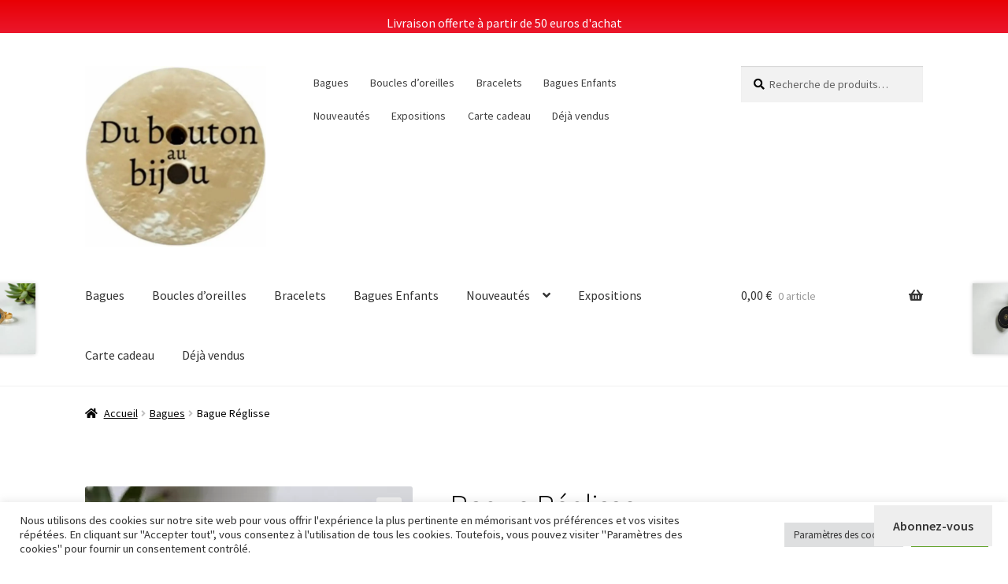

--- FILE ---
content_type: application/javascript
request_url: https://www.duboutonaubijou.com/wp-content/boost-cache/static/5a66a02300.min.js
body_size: 15806
content:
(()=>{"use strict";var e={n:o=>{var i=o&&o.__esModule?()=>o.default:()=>o;return e.d(i,{a:i}),i},d:(o,i)=>{for(var r in i)e.o(i,r)&&!e.o(o,r)&&Object.defineProperty(o,r,{enumerable:!0,get:i[r]})},o:(e,o)=>Object.prototype.hasOwnProperty.call(e,o)};const o=window.jQuery;e.n(o)()(function(e){e(".pwb-dropdown-widget").on("change",function(){var o=e(this).find(":selected").val();location.href=o}),"function"==typeof e.fn.slick&&(e(".pwb-carousel").slick({slide:".pwb-slick-slide",infinite:!0,draggable:!1,prevArrow:'<div class="slick-prev"><span>'+pwb_ajax_object.carousel_prev+"</span></div>",nextArrow:'<div class="slick-next"><span>'+pwb_ajax_object.carousel_next+"</span></div>",speed:300,lazyLoad:"progressive",responsive:[{breakpoint:1024,settings:{slidesToShow:4,draggable:!0,arrows:!1}},{breakpoint:600,settings:{slidesToShow:3,draggable:!0,arrows:!1}},{breakpoint:480,settings:{slidesToShow:2,draggable:!0,arrows:!1}}]}),e(".pwb-product-carousel").slick({slide:".pwb-slick-slide",infinite:!0,draggable:!1,prevArrow:'<div class="slick-prev"><span>'+pwb_ajax_object.carousel_prev+"</span></div>",nextArrow:'<div class="slick-next"><span>'+pwb_ajax_object.carousel_next+"</span></div>",speed:300,lazyLoad:"progressive",responsive:[{breakpoint:1024,settings:{slidesToShow:3,draggable:!0,arrows:!1}},{breakpoint:600,settings:{slidesToShow:2,draggable:!0,arrows:!1}},{breakpoint:480,settings:{slidesToShow:1,draggable:!0,arrows:!1}}]}));var o=function(){var o=[location.protocol,"//",location.host,location.pathname].join(""),i=window.location.href,r=[];e('.pwb-filter-products input[type="checkbox"]').each(function(o){e(this).prop("checked")&&r.push(e(this).val())}),i=(r=r.join())?-1===(i=(i=i.replace(/&?pwb-brand-filter=([^&]$|[^&]*)/i,"")).replace(/\/page\/\d*\//i,"")).indexOf("?")?i+"?pwb-brand-filter="+r:i+"&pwb-brand-filter="+r:o,location.href=i};e(".pwb-apply-filter").on("click",function(){o()}),e(".pwb-remove-filter").on("click",function(){!function(){[location.protocol,"//",location.host,location.pathname].join("");var e=window.location.href;e=(e=e.replace(/&?pwb-brand-filter=([^&]$|[^&]*)/i,"")).replace(/\/page\/\d*\//i,""),location.href=e}()}),e(".pwb-filter-products.pwb-hide-submit-btn input").on("change",function(){o()});var r=i("pwb-brand-filter");if(null!=r){var t=r.split(",");e('.pwb-filter-products input[type="checkbox"]').prop("checked",!1);for(var a=0,n=t.length;a<n;a++)e('.pwb-filter-products input[type="checkbox"]').each(function(o){e(this).val()&&t[a]==e(this).val()&&e(this).prop("checked",!0)})}else e('.pwb-filter-products input[type="checkbox"]').prop("checked",!1)});var i=function(e){var o,i,r=decodeURIComponent(window.location.search.substring(1)).split("&");for(i=0;i<r.length;i++)if((o=r[i].split("="))[0]===e)return void 0===o[1]||o[1]}})();;
!function(e){if("object"==typeof exports&&"undefined"!=typeof module)module.exports=e();else if("function"==typeof define&&define.amd)define([],e);else{var t;"undefined"!=typeof window?t=window:"undefined"!=typeof global?t=global:"undefined"!=typeof self&&(t=self),t.sbjs=e()}}(function(){return function e(t,r,n){function a(s,o){if(!r[s]){if(!t[s]){var c="function"==typeof require&&require;if(!o&&c)return c(s,!0);if(i)return i(s,!0);var u=new Error("Cannot find module '"+s+"'");throw u.code="MODULE_NOT_FOUND",u}var p=r[s]={exports:{}};t[s][0].call(p.exports,function(e){var r=t[s][1][e];return a(r||e)},p,p.exports,e,t,r,n)}return r[s].exports}for(var i="function"==typeof require&&require,s=0;s<n.length;s++)a(n[s]);return a}({1:[function(e,t,r){"use strict";var n=e("./init"),a={init:function(e){this.get=n(e),e&&e.callback&&"function"==typeof e.callback&&e.callback(this.get)}};t.exports=a},{"./init":6}],2:[function(e,t,r){"use strict";var n=e("./terms"),a=e("./helpers/utils"),i={containers:{current:"sbjs_current",current_extra:"sbjs_current_add",first:"sbjs_first",first_extra:"sbjs_first_add",session:"sbjs_session",udata:"sbjs_udata",promocode:"sbjs_promo"},service:{migrations:"sbjs_migrations"},delimiter:"|||",aliases:{main:{type:"typ",source:"src",medium:"mdm",campaign:"cmp",content:"cnt",term:"trm",id:"id",platform:"plt",format:"fmt",tactic:"tct"},extra:{fire_date:"fd",entrance_point:"ep",referer:"rf"},session:{pages_seen:"pgs",current_page:"cpg"},udata:{visits:"vst",ip:"uip",agent:"uag"},promo:"code"},pack:{main:function(e){return i.aliases.main.type+"="+e.type+i.delimiter+i.aliases.main.source+"="+e.source+i.delimiter+i.aliases.main.medium+"="+e.medium+i.delimiter+i.aliases.main.campaign+"="+e.campaign+i.delimiter+i.aliases.main.content+"="+e.content+i.delimiter+i.aliases.main.term+"="+e.term+i.delimiter+i.aliases.main.id+"="+e.id+i.delimiter+i.aliases.main.platform+"="+e.platform+i.delimiter+i.aliases.main.format+"="+e.format+i.delimiter+i.aliases.main.tactic+"="+e.tactic},extra:function(e){return i.aliases.extra.fire_date+"="+a.setDate(new Date,e)+i.delimiter+i.aliases.extra.entrance_point+"="+document.location.href+i.delimiter+i.aliases.extra.referer+"="+(document.referrer||n.none)},user:function(e,t){return i.aliases.udata.visits+"="+e+i.delimiter+i.aliases.udata.ip+"="+t+i.delimiter+i.aliases.udata.agent+"="+navigator.userAgent},session:function(e){return i.aliases.session.pages_seen+"="+e+i.delimiter+i.aliases.session.current_page+"="+document.location.href},promo:function(e){return i.aliases.promo+"="+a.setLeadingZeroToInt(a.randomInt(e.min,e.max),e.max.toString().length)}}};t.exports=i},{"./helpers/utils":5,"./terms":9}],3:[function(e,t,r){"use strict";var n=e("../data").delimiter;t.exports={useBase64:!1,setBase64Flag:function(e){this.useBase64=e},encodeData:function(e){return encodeURIComponent(e).replace(/\!/g,"%21").replace(/\~/g,"%7E").replace(/\*/g,"%2A").replace(/\'/g,"%27").replace(/\(/g,"%28").replace(/\)/g,"%29")},decodeData:function(e){try{return decodeURIComponent(e).replace(/\%21/g,"!").replace(/\%7E/g,"~").replace(/\%2A/g,"*").replace(/\%27/g,"'").replace(/\%28/g,"(").replace(/\%29/g,")")}catch(t){try{return unescape(e)}catch(r){return""}}},set:function(e,t,r,n,a){var i,s;if(r){var o=new Date;o.setTime(o.getTime()+60*r*1e3),i="; expires="+o.toGMTString()}else i="";s=n&&!a?";domain=."+n:"";var c=this.encodeData(t);this.useBase64&&(c=btoa(c).replace(/=+$/,"")),document.cookie=this.encodeData(e)+"="+c+i+s+"; path=/"},get:function(e){for(var t=this.encodeData(e)+"=",r=document.cookie.split(";"),n=0;n<r.length;n++){for(var a=r[n];" "===a.charAt(0);)a=a.substring(1,a.length);if(0===a.indexOf(t)){var i=a.substring(t.length,a.length);if(/^[A-Za-z0-9+/]+$/.test(i))try{i=atob(i.padEnd(4*Math.ceil(i.length/4),"="))}catch(s){}return this.decodeData(i)}}return null},destroy:function(e,t,r){this.set(e,"",-1,t,r)},parse:function(e){var t=[],r={};if("string"==typeof e)t.push(e);else for(var a in e)e.hasOwnProperty(a)&&t.push(e[a]);for(var i=0;i<t.length;i++){var s;r[this.unsbjs(t[i])]={},s=this.get(t[i])?this.get(t[i]).split(n):[];for(var o=0;o<s.length;o++){var c=s[o].split("="),u=c.splice(0,1);u.push(c.join("=")),r[this.unsbjs(t[i])][u[0]]=this.decodeData(u[1])}}return r},unsbjs:function(e){return e.replace("sbjs_","")}}},{"../data":2}],4:[function(e,t,r){"use strict";t.exports={parse:function(e){for(var t=this.parseOptions,r=t.parser[t.strictMode?"strict":"loose"].exec(e),n={},a=14;a--;)n[t.key[a]]=r[a]||"";return n[t.q.name]={},n[t.key[12]].replace(t.q.parser,function(e,r,a){r&&(n[t.q.name][r]=a)}),n},parseOptions:{strictMode:!1,key:["source","protocol","authority","userInfo","user","password","host","port","relative","path","directory","file","query","anchor"],q:{name:"queryKey",parser:/(?:^|&)([^&=]*)=?([^&]*)/g},parser:{strict:/^(?:([^:\/?#]+):)?(?:\/\/((?:(([^:@]*)(?::([^:@]*))?)?@)?([^:\/?#]*)(?::(\d*))?))?((((?:[^?#\/]*\/)*)([^?#]*))(?:\?([^#]*))?(?:#(.*))?)/,loose:/^(?:(?![^:@]+:[^:@\/]*@)([^:\/?#.]+):)?(?:\/\/)?((?:(([^:@]*)(?::([^:@]*))?)?@)?([^:\/?#]*)(?::(\d*))?)(((\/(?:[^?#](?![^?#\/]*\.[^?#\/.]+(?:[?#]|$)))*\/?)?([^?#\/]*))(?:\?([^#]*))?(?:#(.*))?)/}},getParam:function(e){for(var t={},r=(e||window.location.search.substring(1)).split("&"),n=0;n<r.length;n++){var a=r[n].split("=");if("undefined"==typeof t[a[0]])t[a[0]]=a[1];else if("string"==typeof t[a[0]]){var i=[t[a[0]],a[1]];t[a[0]]=i}else t[a[0]].push(a[1])}return t},getHost:function(e){return this.parse(e).host.replace("www.","")}}},{}],5:[function(e,t,r){"use strict";t.exports={escapeRegexp:function(e){return e.replace(/[\-\[\]\/\{\}\(\)\*\+\?\.\\\^\$\|]/g,"\\$&")},setDate:function(e,t){var r=e.getTimezoneOffset()/60,n=e.getHours(),a=t||0===t?t:-r;return e.setHours(n+r+a),e.getFullYear()+"-"+this.setLeadingZeroToInt(e.getMonth()+1,2)+"-"+this.setLeadingZeroToInt(e.getDate(),2)+" "+this.setLeadingZeroToInt(e.getHours(),2)+":"+this.setLeadingZeroToInt(e.getMinutes(),2)+":"+this.setLeadingZeroToInt(e.getSeconds(),2)},setLeadingZeroToInt:function(e,t){for(var r=e+"";r.length<t;)r="0"+r;return r},randomInt:function(e,t){return Math.floor(Math.random()*(t-e+1))+e}}},{}],6:[function(e,t,r){"use strict";var n=e("./data"),a=e("./terms"),i=e("./helpers/cookies"),s=e("./helpers/uri"),o=e("./helpers/utils"),c=e("./params"),u=e("./migrations");t.exports=function(e){var t,r,p,f,m,d,l,g,h,y,_,v,b,x=c.fetch(e),k=s.getParam(),w=x.domain.host,q=x.domain.isolate,I=x.lifetime;function j(e){switch(e){case a.traffic.utm:t=a.traffic.utm,r="undefined"!=typeof k.utm_source?k.utm_source:"undefined"!=typeof k.gclid?"google":"undefined"!=typeof k.yclid?"yandex":a.none,p="undefined"!=typeof k.utm_medium?k.utm_medium:"undefined"!=typeof k.gclid?"cpc":"undefined"!=typeof k.yclid?"cpc":a.none,f="undefined"!=typeof k.utm_campaign?k.utm_campaign:"undefined"!=typeof k[x.campaign_param]?k[x.campaign_param]:"undefined"!=typeof k.gclid?"google_cpc":"undefined"!=typeof k.yclid?"yandex_cpc":a.none,m="undefined"!=typeof k.utm_content?k.utm_content:"undefined"!=typeof k[x.content_param]?k[x.content_param]:a.none,l=k.utm_id||a.none,g=k.utm_source_platform||a.none,h=k.utm_creative_format||a.none,y=k.utm_marketing_tactic||a.none,d="undefined"!=typeof k.utm_term?k.utm_term:"undefined"!=typeof k[x.term_param]?k[x.term_param]:function(){var e=document.referrer;if(k.utm_term)return k.utm_term;if(!(e&&s.parse(e).host&&s.parse(e).host.match(/^(?:.*\.)?yandex\..{2,9}$/i)))return!1;try{return s.getParam(s.parse(document.referrer).query).text}catch(t){return!1}}()||a.none;break;case a.traffic.organic:t=a.traffic.organic,r=r||s.getHost(document.referrer),p=a.referer.organic,f=a.none,m=a.none,d=a.none,l=a.none,g=a.none,h=a.none,y=a.none;break;case a.traffic.referral:t=a.traffic.referral,r=r||s.getHost(document.referrer),p=p||a.referer.referral,f=a.none,m=s.parse(document.referrer).path,d=a.none,l=a.none,g=a.none,h=a.none,y=a.none;break;case a.traffic.typein:t=a.traffic.typein,r=x.typein_attributes.source,p=x.typein_attributes.medium,f=a.none,m=a.none,d=a.none,l=a.none,g=a.none,h=a.none,y=a.none;break;default:t=a.oops,r=a.oops,p=a.oops,f=a.oops,m=a.oops,d=a.oops,l=a.oops,g=a.oops,h=a.oops,y=a.oops}var i={type:t,source:r,medium:p,campaign:f,content:m,term:d,id:l,platform:g,format:h,tactic:y};return n.pack.main(i)}function R(e){var t=document.referrer;switch(e){case a.traffic.organic:return!!t&&H(t)&&function(e){var t=new RegExp("^(?:.*\\.)?"+o.escapeRegexp("yandex")+"\\..{2,9}$"),n=new RegExp(".*"+o.escapeRegexp("text")+"=.*"),a=new RegExp("^(?:www\\.)?"+o.escapeRegexp("google")+"\\..{2,9}$");if(s.parse(e).query&&s.parse(e).host.match(t)&&s.parse(e).query.match(n))return r="yandex",!0;if(s.parse(e).host.match(a))return r="google",!0;if(!s.parse(e).query)return!1;for(var i=0;i<x.organics.length;i++){if(s.parse(e).host.match(new RegExp("^(?:.*\\.)?"+o.escapeRegexp(x.organics[i].host)+"$","i"))&&s.parse(e).query.match(new RegExp(".*"+o.escapeRegexp(x.organics[i].param)+"=.*","i")))return r=x.organics[i].display||x.organics[i].host,!0;if(i+1===x.organics.length)return!1}}(t);case a.traffic.referral:return!!t&&H(t)&&function(e){if(!(x.referrals.length>0))return r=s.getHost(e),!0;for(var t=0;t<x.referrals.length;t++){if(s.parse(e).host.match(new RegExp("^(?:.*\\.)?"+o.escapeRegexp(x.referrals[t].host)+"$","i")))return r=x.referrals[t].display||x.referrals[t].host,p=x.referrals[t].medium||a.referer.referral,!0;if(t+1===x.referrals.length)return r=s.getHost(e),!0}}(t);default:return!1}}function H(e){if(x.domain){if(q)return s.getHost(e)!==s.getHost(w);var t=new RegExp("^(?:.*\\.)?"+o.escapeRegexp(w)+"$","i");return!s.getHost(e).match(t)}return s.getHost(e)!==s.getHost(document.location.href)}function D(){i.set(n.containers.current_extra,n.pack.extra(x.timezone_offset),I,w,q),i.get(n.containers.first_extra)||i.set(n.containers.first_extra,n.pack.extra(x.timezone_offset),I,w,q)}return i.setBase64Flag(x.base64),u.go(I,w,q),i.set(n.containers.current,function(){var e;if("undefined"!=typeof k.utm_source||"undefined"!=typeof k.utm_medium||"undefined"!=typeof k.utm_campaign||"undefined"!=typeof k.utm_content||"undefined"!=typeof k.utm_term||"undefined"!=typeof k.utm_id||"undefined"!=typeof k.utm_source_platform||"undefined"!=typeof k.utm_creative_format||"undefined"!=typeof k.utm_marketing_tactic||"undefined"!=typeof k.gclid||"undefined"!=typeof k.yclid||"undefined"!=typeof k[x.campaign_param]||"undefined"!=typeof k[x.term_param]||"undefined"!=typeof k[x.content_param])D(),e=j(a.traffic.utm);else if(R(a.traffic.organic))D(),e=j(a.traffic.organic);else if(!i.get(n.containers.session)&&R(a.traffic.referral))D(),e=j(a.traffic.referral);else{if(i.get(n.containers.first)||i.get(n.containers.current))return i.get(n.containers.current);D(),e=j(a.traffic.typein)}return e}(),I,w,q),i.get(n.containers.first)||i.set(n.containers.first,i.get(n.containers.current),I,w,q),i.get(n.containers.udata)?(_=parseInt(i.parse(n.containers.udata)[i.unsbjs(n.containers.udata)][n.aliases.udata.visits])||1,_=i.get(n.containers.session)?_:_+1,v=n.pack.user(_,x.user_ip)):(_=1,v=n.pack.user(_,x.user_ip)),i.set(n.containers.udata,v,I,w,q),i.get(n.containers.session)?(b=parseInt(i.parse(n.containers.session)[i.unsbjs(n.containers.session)][n.aliases.session.pages_seen])||1,b+=1):b=1,i.set(n.containers.session,n.pack.session(b),x.session_length,w,q),x.promocode&&!i.get(n.containers.promocode)&&i.set(n.containers.promocode,n.pack.promo(x.promocode),I,w,q),i.parse(n.containers)}},{"./data":2,"./helpers/cookies":3,"./helpers/uri":4,"./helpers/utils":5,"./migrations":7,"./params":8,"./terms":9}],7:[function(e,t,r){"use strict";var n=e("./data"),a=e("./helpers/cookies");t.exports={go:function(e,t,r){var i,s=this.migrations,o={l:e,d:t,i:r};if(a.get(n.containers.first)||a.get(n.service.migrations)){if(!a.get(n.service.migrations))for(i=0;i<s.length;i++)s[i].go(s[i].id,o)}else{var c=[];for(i=0;i<s.length;i++)c.push(s[i].id);var u="";for(i=0;i<c.length;i++)u+=c[i]+"=1",i<c.length-1&&(u+=n.delimiter);a.set(n.service.migrations,u,o.l,o.d,o.i)}},migrations:[{id:"1418474375998",version:"1.0.0-beta",go:function(e,t){var r=e+"=1",i=e+"=0",s=function(e,t,r){return t||r?e:n.delimiter};try{var o=[];for(var c in n.containers)n.containers.hasOwnProperty(c)&&o.push(n.containers[c]);for(var u=0;u<o.length;u++)if(a.get(o[u])){var p=a.get(o[u]).replace(/(\|)?\|(\|)?/g,s);a.destroy(o[u],t.d,t.i),a.destroy(o[u],t.d,!t.i),a.set(o[u],p,t.l,t.d,t.i)}a.get(n.containers.session)&&a.set(n.containers.session,n.pack.session(0),t.l,t.d,t.i),a.set(n.service.migrations,r,t.l,t.d,t.i)}catch(f){a.set(n.service.migrations,i,t.l,t.d,t.i)}}}]}},{"./data":2,"./helpers/cookies":3}],8:[function(e,t,r){"use strict";var n=e("./terms"),a=e("./helpers/uri");t.exports={fetch:function(e){var t=e||{},r={};if(r.lifetime=this.validate.checkFloat(t.lifetime)||6,r.lifetime=parseInt(30*r.lifetime*24*60),r.session_length=this.validate.checkInt(t.session_length)||30,r.timezone_offset=this.validate.checkInt(t.timezone_offset),r.base64=t.base64||!1,r.campaign_param=t.campaign_param||!1,r.term_param=t.term_param||!1,r.content_param=t.content_param||!1,r.user_ip=t.user_ip||n.none,t.promocode?(r.promocode={},r.promocode.min=parseInt(t.promocode.min)||1e5,r.promocode.max=parseInt(t.promocode.max)||999999):r.promocode=!1,t.typein_attributes&&t.typein_attributes.source&&t.typein_attributes.medium?(r.typein_attributes={},r.typein_attributes.source=t.typein_attributes.source,r.typein_attributes.medium=t.typein_attributes.medium):r.typein_attributes={source:"(direct)",medium:"(none)"},t.domain&&this.validate.isString(t.domain)?r.domain={host:t.domain,isolate:!1}:t.domain&&t.domain.host?r.domain=t.domain:r.domain={host:a.getHost(document.location.hostname),isolate:!1},r.referrals=[],t.referrals&&t.referrals.length>0)for(var i=0;i<t.referrals.length;i++)t.referrals[i].host&&r.referrals.push(t.referrals[i]);if(r.organics=[],t.organics&&t.organics.length>0)for(var s=0;s<t.organics.length;s++)t.organics[s].host&&t.organics[s].param&&r.organics.push(t.organics[s]);return r.organics.push({host:"bing.com",param:"q",display:"bing"}),r.organics.push({host:"yahoo.com",param:"p",display:"yahoo"}),r.organics.push({host:"about.com",param:"q",display:"about"}),r.organics.push({host:"aol.com",param:"q",display:"aol"}),r.organics.push({host:"ask.com",param:"q",display:"ask"}),r.organics.push({host:"globososo.com",param:"q",display:"globo"}),r.organics.push({host:"go.mail.ru",param:"q",display:"go.mail.ru"}),r.organics.push({host:"rambler.ru",param:"query",display:"rambler"}),r.organics.push({host:"tut.by",param:"query",display:"tut.by"}),r.referrals.push({host:"t.co",display:"twitter.com"}),r.referrals.push({host:"plus.url.google.com",display:"plus.google.com"}),r},validate:{checkFloat:function(e){return!(!e||!this.isNumeric(parseFloat(e)))&&parseFloat(e)},checkInt:function(e){return!(!e||!this.isNumeric(parseInt(e)))&&parseInt(e)},isNumeric:function(e){return!isNaN(e)},isString:function(e){return"[object String]"===Object.prototype.toString.call(e)}}}},{"./helpers/uri":4,"./terms":9}],9:[function(e,t,r){"use strict";t.exports={traffic:{utm:"utm",organic:"organic",referral:"referral",typein:"typein"},referer:{referral:"referral",organic:"organic",social:"social"},none:"(none)",oops:"(Houston, we have a problem)"}},{}]},{},[1])(1)});;
!function(t){"use strict";const e=t.params,n=(document.querySelector.bind(document),(t,e)=>e.split(".").reduce((t,e)=>t&&t[e],t)),s=()=>null,i=t=>null===t||t===undefined?"":t,o="wc/store/checkout";function a(t){window.wp&&window.wp.data&&window.wp.data.dispatch&&window.wc&&window.wc.wcBlocksData&&window.wp.data.dispatch(window.wc.wcBlocksData.CHECKOUT_STORE_KEY).setExtensionData("woocommerce/order-attribution",t,!0)}function r(){return"undefined"!=typeof sbjs}function c(){if(window.wp&&window.wp.data&&"function"==typeof window.wp.data.subscribe){const e=window.wp.data.subscribe(function(){e(),a(t.getAttributionData())},o)}}t.getAttributionData=function(){const i=e.allowTracking&&r()?n:s,o=r()?sbjs.get:{},a=Object.entries(t.fields).map(([t,e])=>[t,i(o,e)]);return Object.fromEntries(a)},t.setOrderTracking=function(n){if(e.allowTracking=n,n){if(!r())return;sbjs.init({lifetime:Number(e.lifetime),session_length:Number(e.session),base64:Boolean(e.base64),timezone_offset:"0"})}else!function(){const t=window.location.hostname;["sbjs_current","sbjs_current_add","sbjs_first","sbjs_first_add","sbjs_session","sbjs_udata","sbjs_migrations","sbjs_promo"].forEach(e=>{document.cookie=`${e}=; path=/; max-age=-999; domain=.${t};`})}();const s=t.getAttributionData();!function(t){for(const e of document.querySelectorAll("wc-order-attribution-inputs"))e.values=t}(s),a(s)},t.setOrderTracking(e.allowTracking),"loading"===document.readyState?document.addEventListener("DOMContentLoaded",c):c(),window.customElements.define("wc-order-attribution-inputs",class extends HTMLElement{constructor(){if(super(),this._fieldNames=Object.keys(t.fields),this.hasOwnProperty("_values")){let t=this.values;delete this.values,this.values=t||{}}}connectedCallback(){this.innerHTML="";const t=new DocumentFragment;for(const n of this._fieldNames){const s=document.createElement("input");s.type="hidden",s.name=`${e.prefix}${n}`,s.value=i(this.values&&this.values[n]||""),t.appendChild(s)}this.appendChild(t)}set values(t){if(this._values=t,this.isConnected)for(const t of this._fieldNames){const n=this.querySelector(`input[name="${e.prefix}${t}"]`);n?n.value=i(this.values[t]):console.warn(`Field "${t}" not found. `+"Most likely, the '<wc-order-attribution-inputs>' element was manipulated.")}}get values(){return this._values}})}(window.wc_order_attribution);;
function _callSuper(t,e,s){return e=_getPrototypeOf(e),_possibleConstructorReturn(t,_isNativeReflectConstruct()?Reflect.construct(e,s||[],_getPrototypeOf(t).constructor):e.apply(t,s))}function _possibleConstructorReturn(t,e){if(e&&("object"==_typeof(e)||"function"==typeof e))return e;if(void 0!==e)throw new TypeError("Derived constructors may only return object or undefined");return _assertThisInitialized(t)}function _assertThisInitialized(t){if(void 0===t)throw new ReferenceError("this hasn't been initialised - super() hasn't been called");return t}function _isNativeReflectConstruct(){try{var t=!Boolean.prototype.valueOf.call(Reflect.construct(Boolean,[],function(){}))}catch(t){}return(_isNativeReflectConstruct=function(){return!!t})()}function _superPropGet(t,e,s,a){var n=_get(_getPrototypeOf(1&a?t.prototype:t),e,s);return 2&a&&"function"==typeof n?function(t){return n.apply(s,t)}:n}function _get(){return(_get="undefined"!=typeof Reflect&&Reflect.get?Reflect.get.bind():function(t,e,s){var a=_superPropBase(t,e);if(a)return(a=Object.getOwnPropertyDescriptor(a,e)).get?a.get.call(arguments.length<3?t:s):a.value}).apply(null,arguments)}function _superPropBase(t,e){for(;!{}.hasOwnProperty.call(t,e)&&null!==(t=_getPrototypeOf(t)););return t}function _getPrototypeOf(t){return(_getPrototypeOf=Object.setPrototypeOf?Object.getPrototypeOf.bind():function(t){return t.__proto__||Object.getPrototypeOf(t)})(t)}function _inherits(t,e){if("function"!=typeof e&&null!==e)throw new TypeError("Super expression must either be null or a function");t.prototype=Object.create(e&&e.prototype,{constructor:{value:t,writable:!0,configurable:!0}}),Object.defineProperty(t,"prototype",{writable:!1}),e&&_setPrototypeOf(t,e)}function _setPrototypeOf(t,e){return(_setPrototypeOf=Object.setPrototypeOf?Object.setPrototypeOf.bind():function(t,e){return t.__proto__=e,t})(t,e)}function _typeof(t){return(_typeof="function"==typeof Symbol&&"symbol"==typeof Symbol.iterator?function(t){return typeof t}:function(t){return t&&"function"==typeof Symbol&&t.constructor===Symbol&&t!==Symbol.prototype?"symbol":typeof t})(t)}function _classCallCheck(t,e){if(!(t instanceof e))throw new TypeError("Cannot call a class as a function")}function _defineProperties(t,e){for(var s=0;s<e.length;s++){var a=e[s];a.enumerable=a.enumerable||!1,a.configurable=!0,"value"in a&&(a.writable=!0),Object.defineProperty(t,_toPropertyKey(a.key),a)}}function _createClass(t,e,s){return e&&_defineProperties(t.prototype,e),s&&_defineProperties(t,s),Object.defineProperty(t,"prototype",{writable:!1}),t}function _toPropertyKey(t){t=_toPrimitive(t,"string");return"symbol"==_typeof(t)?t:t+""}function _toPrimitive(t,e){if("object"!=_typeof(t)||!t)return t;var s=t[Symbol.toPrimitive];if(void 0===s)return("string"===e?String:Number)(t);s=s.call(t,e||"default");if("object"!=_typeof(s))return s;throw new TypeError("@@toPrimitive must return a primitive value.")}(c=>{var t=(()=>_createClass(function t(){if(_classCallCheck(this,t),this.css_selector={},this.button_id="fkwcs_stripe_smart_button",this.payment_request=null,this.express_request_type=null,this.express_button_wrapper=null,this.is_product_page=!1,this.style_value=fkwcs_data.style,this.request_data={},this.cart_request_data={},this.add_to_cart_end_point="fkwcs_add_to_cart",this.is_google_ready_to_pay=!1,this.dataCommon={currency:fkwcs_data.currency,country:fkwcs_data.country_code,requestPayerName:!0,requestPayerEmail:!0,requestPayerPhone:!0},""!==fkwcs_data.pub_key){try{this.stripe=Stripe(fkwcs_data.pub_key,{locale:fkwcs_data.locale}),this.init()}catch(t){"yes"===fkwcs_data.debug_log&&console.log("Stripe Error",t)}this.wcEvents()}},[{key:"init",value:function(){"yes"===fkwcs_data.is_product?this.request_data=Object.assign(this.dataCommon,{total:fkwcs_data.single_product.total,requestShipping:"yes"===fkwcs_data.single_product.requestShipping,displayItems:fkwcs_data.single_product.displayItems}):"yes"===fkwcs_data.is_cart&&(this.request_data=Object.assign(this.dataCommon,{total:fkwcs_data.cart_data.order_data.total,requestShipping:"yes"===fkwcs_data.shipping_required,displayItems:fkwcs_data.cart_data.displayItems})),this.setupPaymentRequest()}},{key:"ajaxEndpoint",value:function(t){var e="";return e=fkwcs_data.hasOwnProperty("wc_endpoints")&&fkwcs_data.wc_endpoints.hasOwnProperty(t)?fkwcs_data.wc_endpoints[t]:e}},{key:"setRequestData",value:function(t){var e,s;t.hasOwnProperty("order_data")&&(e=c('input[name="payment_method"]:checked'),s="yes"===t.shipping_required,0<e.length&&"fkwcs_stripe_apple_pay"===e.val()&&(s=!1),this.request_data=Object.assign(this.dataCommon,{total:t.order_data.total,currency:t.order_data.currency,country:t.order_data.country_code,requestShipping:s,displayItems:t.order_data.displayItems}))}},{key:"getRequestData",value:function(){return this.request_data}},{key:"setupPaymentRequest",value:function(){var t=this.getRequestData();if(0!==Object.keys(t).length)try{var e=this.stripe.paymentRequest(t);this.productEvents(e),e.canMakePayment().then(this.makePayment.bind(this)).catch(this.makePaymentCatch.bind(this)),e.on("paymentmethod",this.onPaymentMethod.bind(this)),e.on("shippingaddresschange",this.shippingAddressChange.bind(this)),e.on("shippingoptionchange",this.shippingOptionChange.bind(this)),e.on("cancel",this.cancelPayment.bind(this))}catch(t){console.log(t)}}},{key:"productEvents",value:function(s){var a=this,n=(c(".fkwcs_smart_cart_button").off("click").on("click",function(t){s.show(),t.preventDefault()}),c("body").off("click",".fkwcs_smart_checkout_button").on("click",".fkwcs_smart_checkout_button",function(t){s.show(),t.preventDefault()}),c("button.fkwcs_smart_product_button"));n.off("click").on("click",function(t){var e=c("form.cart button.single_add_to_cart_button");if(!c(this).hasClass("fkwcs_disabled_btn"))return s.show(),t.preventDefault(),c.when(a.addToCartProduct());e.is(".wc-variation-is-unavailable")?window.alert(wc_add_to_cart_variation_params.i18n_unavailable_text):e.is(".wc-variation-selection-needed")&&window.alert(wc_add_to_cart_variation_params.i18n_make_a_selection_text)}),c(document.body).off("show_variation").on("show_variation",function(t,e,s){s?n.removeClass("fkwcs_disabled_btn"):n.addClass("fkwcs_disabled_btn")}),c(document.body).off("hide_variation").on("hide_variation",function(){n.addClass("fkwcs_disabled_btn")}),c(document.body).off("woocommerce_variation_has_changed").on("woocommerce_variation_has_changed",function(){a.updateSelectedProductsData(s)}),c("form.cart .quantity").off("input").on("input",".qty",function(){a.updateSelectedProductsData(s)})}},{key:"updateSelectedProductsData",value:function(e){c.when(this.prepareSelectedProductData()).then(function(t){t.error?self.showErrorMessage(t.error):c.when(e.update({total:t.total,displayItems:t.displayItems})).then(function(){})})}},{key:"createButton",value:function(t){}},{key:"makePayment",value:function(t){var e=c(".fkwcs_smart_buttons");if(t){var s=c(".fkwcs_express_checkout_button_icon"),a=c(".fkwcs_stripe_smart_button_wrapper"),n=c("#fkwcs-payment-request-separator"),r="";if(!0!==this.is_google_ready_to_pay||"yes"!==fkwcs_data.google_pay_as_express||!1!==t.applePay&&null!==t.applePay){if(t.applePay)this.express_request_type="apple_pay",this.express_button_wrapper="fkwcs_ec_applepay_button",r="dark"===fkwcs_data.style.theme?fkwcs_data.icons.applepay_light:fkwcs_data.icons.applepay_gray;else if(t.googlePay)this.express_request_type="google_pay",this.express_button_wrapper="fkwcs_ec_googlepay_button",r="dark"===fkwcs_data.style.theme?fkwcs_data.icons.gpay_light:fkwcs_data.icons.gpay_gray;else{if(!this.linkEnabled())return void e.hide();this.express_request_type="payment_request_api",this.express_button_wrapper="fkwcs_ec_link_button",r=fkwcs_data.icons.link}a.hasClass("fkwcs_hide_button")||e.show(),this.makeButtonVisibleInline(),this.buttonOnProductPage(),this.buttonOnCartPage(),this.buttonOnCheckoutPage(),s.hide(),e.addClass("fkwcs_express_"+this.express_request_type),e.removeClass("fkwcs_ec_payment_button-"+fkwcs_data.style.theme),e.addClass(this.express_button_wrapper+"-"+fkwcs_data.style.theme),""!==r&&(s.attr("src",r),s.show()),n.hasClass("cart")&&n.show(),n.hasClass("checkout")&&n.show(),!n.hasClass("fkwcs-product")||a.hasClass("inline")||n.show(),a.length&&(a.css("display","block"),c(document.body).trigger("fkwcs_smart_buttons_showed",["stripe",t])),"inline"===fkwcs_data.style.button_position&&a.hasClass("fkwcs-product")&&(document.getElementById("fkwcs_stripe_smart_button_wrapper").style.display="inline-block")}else t.googlePay=!1,t.link=!1}else"yes"===fkwcs_data.debug_log&&(console.log(fkwcs_data.debug_msg),e.hide()),c(document.body).trigger("fkwcs_smart_buttons_not_available")}},{key:"onPaymentMethod",value:function(e){var s=this,t=this.paymentMethodData(e);c.ajax({type:"POST",data:t,dataType:"text",url:this.ajaxEndpoint("wc_stripe_create_order"),success:function(t){t=(t=>{if(!(t=t.match(/\{(?:[^{}]|(\{[^{}]*\}))*\}/)))return console.warn("No JSON object found in response."),null;try{return JSON.parse(t[0])}catch(t){return console.error("Failed to parse JSON:",t),null}})(t);t&&"success"===t.result?!1===s.confirmPaymentIntent(e,t.redirect)&&(window.location=t.redirect):s.abortPayment(e,t?t.messages:"Error processing payment")}})}},{key:"addToCartProduct",value:function(){var t=c(".single_add_to_cart_button").val(),e=c(".single_variation_wrap"),e=(e.length&&(t=e.find('input[name="product_id"]').val()),c(".quantity .qty").val()),a={fkwcs_nonce:fkwcs_data.fkwcs_nonce,action:"add_to_cart",product_id:t,qty:e,attributes:c(".variations_form").length?this.getVariationAttributes().attributes:[]},t=c("form.cart").serializeArray();return c.each(t,function(t,e){var s;/^addon-/.test(e.name)&&(/\[\]$/.test(e.name)?(s=e.name.substring(0,e.name.length-2),a[s]?a[s].push(e.value):a[s]=[e.value]):a[e.name]=e.value)}),c.ajax({type:"POST",data:a,url:this.ajaxEndpoint(this.add_to_cart_end_point),success:function(t){c(document.body).trigger("added_to_cart",[t.fragments,t.cart_hash,c(".single_add_to_cart_button")])}})}},{key:"prepareSelectedProductData",value:function(){var t=c(".single_variation_wrap"),e=c(".single_add_to_cart_button").val(),t=(0<t.length&&(e=c(".single_variation_wrap").find('input[name="product_id"]').val()),c("#product-addons-total")),s=0,t=(0<t.length&&(s=(t.data("price_data")||[]).reduce(function(t,e){return t+e.cost},0)),{fkwcs_nonce:fkwcs_data.fkwcs_nonce,product_id:e,qty:c(".quantity .qty").val(),addon_value:s,attributes:c(".variations_form").length?this.getVariationAttributes().attributes:[]});return c.ajax({type:"POST",data:t,url:this.ajaxEndpoint("fkwcs_selected_product_data")})}},{key:"logError",value:function(t){c.ajax({type:"POST",url:fkwcs_data.admin_ajax,data:{action:"fkwcs_js_errors",_security:fkwcs_data.js_nonce,failed:2<arguments.length&&void 0!==arguments[2]&&arguments[2],error:t}})}},{key:"getVariationAttributes",value:function(){var t=c(".variations_form").first().find(".variations select"),e={},s=0;return t.each(function(){var t=c(this).data("attribute_name")||c(this).attr("name");e[t]=c(this).val()||"",s++}),{count:s,chosenCount:0,attributes:e}}},{key:"paymentMethodData",value:function(t){var e=t.paymentMethod,s=e.billing_details,a=s.email,n=s.phone,r=s.address,s=s.name,o=t.shippingAddress,i={fkwcs_nonce:fkwcs_data.fkwcs_nonce,billing_first_name:null!==s?s.split(" ").slice(0,1).join(" "):"test",billing_last_name:null!==s?s.split(" ").slice(1).join(" "):"test",billing_company:"",billing_email:null!==a?a:t.payerEmail,billing_phone:null!==n?n:t.payerPhone&&t.payerPhone.replace("/[() -]/g",""),order_comments:"",payment_method:"fkwcs_stripe",terms:1,fkwcs_source:e.id,payment_request_type:this.express_request_type};return 0<c('input[name="billing_email"]').length&&""!==c('input[name="billing_email"]').val()&&(i.billing_email=c('input[name="billing_email"]').val()),"apple_pay"===this.express_request_type&&0<c("li.payment_method_fkwcs_stripe_apple_pay").length&&(i.payment_method="fkwcs_stripe_apple_pay"),i=this.prepareBillingAddress(i,r),i=this.prepareShippingAddress(i,o),"yes"===fkwcs_data.is_checkout?(null!==t.shippingOption&&c('input[name="shipping_method[0]"][value="'+t.shippingOption.id+'"]').prop("checked",!0),s=c("form[name=checkout]").serializeArray(),c.each(s,function(t,e){!1!==Object.prototype.hasOwnProperty.call(i,e.name)&&""!==i[e.name]||(i[e.name]=e.value)}),i.page_from="checkout"):"yes"===fkwcs_data.is_product?i.page_from="product":i.page_from="cart",!0===Object.prototype.hasOwnProperty.call(i,"wc-fkwcs_stripe-payment-token")&&delete i["wc-fkwcs_stripe-payment-token"],i=JSON.parse(JSON.stringify(i))}},{key:"prepareBillingAddress",value:function(t,e){return null!==e&&(t.billing_address_1=null!==e?e.line1:"",t.billing_address_2=null!==e?e.line2:"",t.billing_city=null!==e?e.city:"",t.billing_state=null!==e?e.state:"",t.billing_postcode=null!==e?e.postal_code:"",t.billing_country=null!==e?e.country:""),t}},{key:"prepareShippingAddress",value:function(t,e){return e&&(t.shipping_first_name=e.recipient.split(" ").slice(0,1).join(" "),t.shipping_last_name=e.recipient.split(" ").slice(1).join(" "),t.shipping_company=e.organization,t.shipping_country=e.country,t.shipping_address_1=void 0===e.addressLine[0]?"":e.addressLine[0],t.shipping_address_2=void 0===e.addressLine[1]?"":e.addressLine[1],t.shipping_city=e.city,t.shipping_state=e.region,t.hasOwnProperty("billing_phone")&&(t.shipping_phone=t.billing_phone),t.shipping_postcode=e.postalCode,t.ship_to_different_address=1),t}},{key:"confirmPaymentIntent",value:function(t,e){var s=e.match(/^#?fkwcs-confirm-(pi|si)-([^:]+):(.+):(.+):(.+):(.+)$/);if(!s||s.length<5)return window.location.redirect=e,!1;var e=s[1],a=s[2],s=decodeURIComponent(s[3]);this.confirmPayment(t,a,s,e)}},{key:"confirmPayment",value:function(s,a,n,r){var o=this,t=null,t="si"===r?this.stripe.handleCardSetup(a,{payment_method:s.paymentMethod.id},{handleActions:!1}):this.stripe.confirmCardPayment(a,{payment_method:s.paymentMethod.id},{handleActions:!1}),i=c("form.woocommerce-checkout");t.then(function(t){var e;t.error?(o.logError(t.error),c(".woocommerce-error").remove(),i.unblock(),c(".woocommerce-notices-wrapper:first-child").html('<div class="woocommerce-error fkwcs-errors">'+t.error.message+"</div>").show(),s.complete("fail")):(s.complete("success"),"requires_action"===(t=t["si"===r?"setupIntent":"paymentIntent"]).status||"requires_source_action"===t.status?(e=o,("si"===r?o.stripe.handleCardSetup(a):o.stripe.confirmCardPayment(a)).then(function(t){t.error?(e.logError(t.error),c(".woocommerce-error").remove(),i.unblock(),c(".woocommerce-notices-wrapper:first-child").html('<div class="woocommerce-error fkwcs-errors">'+t.error.message+"</div>").show()):(i.addClass("processing"),i.block({message:null,overlayCSS:{background:"#fff",opacity:.6}}),window.location=n)})):(i.addClass("processing"),i.block({message:null,overlayCSS:{background:"#fff",opacity:.6}}),window.location=n))})}},{key:"abortPayment",value:function(t,e){t.complete("success"),this.showErrorMessage(e)}},{key:"shippingAddressChange",value:function(e){var t=e.shippingAddress,t={fkwcs_nonce:fkwcs_data.fkwcs_nonce,country:t.country,state:t.region,postcode:t.postalCode,city:t.city,address:void 0===t.addressLine[0]?"":t.addressLine[0],address_2:void 0===t.addressLine[1]?"":t.addressLine[1],payment_request_type:this.express_request_type,is_product_page:this.is_product_page};return c.ajax({type:"POST",data:t,url:this.ajaxEndpoint("fkwcs_update_shipping_address"),success:function(t){"success"===t.result?e.updateWith({status:t.result,total:t.total,shippingOptions:t.shipping_methods,displayItems:t.displayItems}):"fail"===t.result&&e.updateWith({status:"fail"})}})}},{key:"shippingOptionChange",value:function(e){var t=e.shippingOption,t={fkwcs_nonce:fkwcs_data.fkwcs_nonce,shipping_method:[t.id],payment_request_type:this.express_request_type,is_product_page:this.is_product_page};return c.ajax({type:"POST",data:t,url:this.ajaxEndpoint("fkwcs_update_shipping_option"),success:function(t){"success"===t.result&&e.updateWith({status:"success",total:t.total,displayItems:t.displayItems}),"fail"===t.result&&e.updateWith({status:"fail"})}})}},{key:"makePaymentCatch",value:function(t){console.log("error",t)}},{key:"cancelPayment",value:function(){c(document.body).trigger("fkwcs_express_cancel_payment",this)}},{key:"showErrorMessage",value:function(t){c(".woocommerce-error").remove(),("no"!==fkwcs_data.is_product?c(".product").first():c("form.checkout").closest("form")).before(t),window.scrollTo({top:100,behavior:"smooth"})}},{key:"getCartDetails",value:function(){var t={fkwcs_nonce:fkwcs_data.fkwcs_nonce},e=this;c.ajax({type:"POST",data:t,url:this.ajaxEndpoint("fkwcs_get_cart_details"),success:function(t){t.success&&(e.setRequestData(t.data),e.setupPaymentRequest())}})}},{key:"wcEvents",value:function(){var a=this,s=this;c(document.body).on("updated_checkout",function(t,e){try{e&&e.fragments&&(s.setRequestData(e.fragments.fkwcs_cart_details),s.setupPaymentRequest(),!1===e.fragments.fkwcs_cart_details.is_fkwcs_need_payment?document.getElementById("fkwcs_stripe_smart_button_wrapper").classList.add("fkwcs_hide_button"):document.getElementById("fkwcs_stripe_smart_button_wrapper").classList.remove("fkwcs_hide_button"))}catch(t){}}),c(document.body).on("updated_cart_totals",function(){s.getCartDetails()}),c(document.body).on("wc_fragments_refreshed added_to_cart removed_from_cart wc_fragments_loaded",function(t,e){setTimeout(function(){if("undefined"==typeof wc_cart_fragments_params)return!1;var t;"undefined"!=typeof Storage&&(t=sessionStorage.getItem(wc_cart_fragments_params.fragment_name),"object"===_typeof(t=JSON.parse(t)))&&t.hasOwnProperty("fkwcs_cart_details")&&(a.cart_request_data=t.fkwcs_cart_details,"yes"!==fkwcs_data.is_product)&&(s.setRequestData(t.fkwcs_cart_details),s.setupPaymentRequest())},300)}),c(document.body).on("fkwcs_express_button_init",function(){var t=c("#fkcart-modal");"yes"===fkwcs_data.is_product&&!t.hasClass("fkcart-show")||(0<Object.keys(a.cart_request_data).length&&a.setRequestData(a.cart_request_data),a.setupPaymentRequest())}),c(document.body).on("fkwcs_express_button_update_cart_details",function(t,e){e.hasOwnProperty("fkwcs_cart_details")&&(a.setRequestData(e.fkwcs_cart_details),a.setupPaymentRequest())}),c(document.body).on("fkcart_fragments_refreshed",function(t,e){var s=c("#fkcart-modal");void 0!==e&&e.hasOwnProperty("fkwcs_cart_details")&&(a.cart_request_data=e.fkwcs_cart_details,s.hasClass("fkcart-show"))&&(a.setRequestData(a.cart_request_data),a.setupPaymentRequest())}),c(document.body).on("fkwcs_google_ready_pay",function(){s.is_google_ready_to_pay=!0}),c(document.body).on("fkcart_cart_closed",function(){var t;"yes"===fkwcs_data.is_product&&((t=c("form.cart").find(".qty")).length&&t.val(1),a.request_data=Object.assign(a.dataCommon,{total:fkwcs_data.single_product.total,requestShipping:"yes"===fkwcs_data.single_product.requestShipping,displayItems:fkwcs_data.single_product.displayItems}),a.setupPaymentRequest())})}},{key:"setCss",value:function(t,e,s){this.css_selector.hasOwnProperty(t)||(this.css_selector[t]={}),this.css_selector[t][e]=s}},{key:"applyCss",value:function(){for(var t in this.css_selector)if(0!==Object.keys(this.css_selector[t]).length)for(var e in this.css_selector[t])c(t).css(e,this.css_selector[t][e])}},{key:"buttonOnProductPage",value:function(){var t,e,s,a,n;1==fkwcs_data.is_product_page&&0!==c("form.cart button.single_add_to_cart_button").length&&(t=c("form.cart button.single_add_to_cart_button:visible"),e=c(".fkwcs_smart_buttons"),s=10<this.style_value.button_length?"min-width":"width",!(a="px")!==e.hasClass("fkwcs_smart_product_button"))&&("above"===this.style_value.button_position?(this.setCss("#fkwcs_stripe_smart_button_wrapper","width","100%"),this.setCss("#fkwcs-payment-request-separator","width","200px"),this.setCss("form.cart button.single_add_to_cart_button",s,"200px"),this.setCss("form.cart button.single_add_to_cart_button","float","left"),this.setCss("form.cart","display","inline-block"),this.setCss(".fkwcs_smart_buttons",s,"200px")):(n=t.outerWidth(),0<c("form.cart .quantity").length&&(n=n+c("form.cart .quantity").width()+parseInt(c("form.cart .quantity").css("marginRight").replace("px",""))),"inline"===this.style_value.button_position?(n=(n=t.outerWidth())<120?150:n,c("form.cart").width()<500&&this.makeButtonVisibleInline(),this.setCss("form.cart button.single_add_to_cart_button",s,n+"px")):(this.setCss("form.grouped_form button.single_add_to_cart_button",s,n+"px"),0<c(".theme-kadence button.single_add_to_cart_button").length&&(this.setCss(".theme-kadence button.single_add_to_cart_button",s,(n=100)+(a="%")),this.setCss(".theme-kadence button.single_add_to_cart_button","margin-top","20px"))),this.setCss("#fkwcs_stripe_smart_button_wrapper",s,n+a),this.setCss("form.cart .fkwcs_smart_buttons",s,n+a),"below"===this.style_value.button_position&&(this.setCss(".theme-twentytwentytwo .fkwcs_smart_buttons",s,t.outerWidth()+"px"),this.setCss(".theme-twentytwentytwo #fkwcs-payment-request-separator",s,t.outerWidth()+"px"))),this.applyCss(),this.expressBtnStyle(e,t))}},{key:"buttonOnCartPage",value:function(){var t,e;"yes"===fkwcs_data.is_cart&&0!==c(".wc-proceed-to-checkout .checkout-button").length&&(t=c(".wc-proceed-to-checkout .checkout-button"),e=c(".fkwcs_smart_buttons"),30<c(".place-order #place_order").outerHeight()&&this.setCss(".fkwcs_smart_buttons","height",t.outerHeight()+"px"),this.setCss(".fkwcs_smart_buttons","font-size",t.css("font-size")),this.applyCss(),this.expressBtnStyle(e,t))}},{key:"buttonOnCheckoutPage",value:function(){var t=c(".woocommerce-billing-fields");"yes"===fkwcs_data.is_checkout&&0!==t.length&&(this.setCss("#fkwcs_stripe_smart_button_wrapper","max-width",t.outerWidth(!0)),this.applyCss())}},{key:"expressBtnStyle",value:function(s,a){c.each(["padding","border-radius","box-shadow","font-weight","text-shadow","font-size","line-height","padding"],function(t,e){s.css(e,a.css(e))}),s.css("max-height",a.outerHeight()+"px")}},{key:"makeButtonVisibleInline",value:function(){var t,e,s="",a=c("#fkwcs_stripe_smart_button_wrapper");0!==a.length&&(a.hasClass("inline")&&(t=(a=a.parent()).children(".single_add_to_cart_button"),e=a.children(".quantity"),s=a.outerWidth()-((a=t.outerWidth())+e.outerWidth()+10),this.setCss("#fkwcs_stripe_smart_button_wrapper .single_add_to_cart_button","marginRight",e.css("marginRight")),a<s?(this.setCss("#fkwcs_stripe_smart_button_wrapper .single_add_to_cart_button","margin",0),this.setCss("#fkwcs_stripe_smart_button_wrapper .single_add_to_cart_button","marginRight",e.css("marginRight")),this.setCss("#fkwcs_stripe_smart_button_wrapper .single_add_to_cart_button","clear","unset"),this.setCss("#fkwcs_stripe_smart_button_wrapper","margin","0px"),this.setCss("#fkwcs_stripe_smart_button_wrapper","display","inline-block")):(this.setCss("#fkwcs_stripe_smart_button_wrapper .single_add_to_cart_button","margin","10px 0"),this.setCss("#fkwcs_stripe_smart_button_wrapper .single_add_to_cart_button","flex","initial"),this.setCss("#fkwcs_stripe_smart_button_wrapper .single_add_to_cart_button","clear","both"),this.setCss("#fkwcs_stripe_smart_button_wrapper .theme-flatsome .cart .quantity","width","100%"),this.setCss("#fkwcs_stripe_smart_button_wrapper .theme-flatsome .cart .quantity","clear","both"),this.setCss("#fkwcs_stripe_smart_button_wrapper","maringTop","10px"),this.setCss("#fkwcs_stripe_smart_button_wrapper","display","block")),60<(s=t.outerHeight())&&this.setCss("#fkwcs_stripe_smart_button_wrapper .single_add_to_cart_button","height","60"),s<35&&this.setCss("#fkwcs_stripe_smart_button_wrapper .single_add_to_cart_button","height","35"),c("#fkwcs_stripe_smart_button_wrapper").width(a)),this.applyCss())}},{key:"linkEnabled",value:function(){return"yes"===fkwcs_data.link_button_enabled&&"yes"===fkwcs_data.express_pay_enabled}}]))(),e=(()=>{function s(){return _classCallCheck(this,s),_callSuper(this,s)}return _inherits(s,t),_createClass(s,[{key:"init",value:function(){fkwcs_data.hasOwnProperty("google_pay_as_express")&&"yes"===fkwcs_data.google_pay_as_express&&(this.google_pay_client=null,this.shipping_options=[],this.request_data={},this.google_is_ready=null,this.add_to_cart_end_point="fkwcs_gpay_add_to_cart",this.gateway_id="fkwcs_stripe_google_pay",this.createPaymentClient())}},{key:"googlePayVersion",value:function(){return{apiVersion:2,apiVersionMinor:0}}},{key:"getBaseCardBrand",value:function(){return{type:"CARD",parameters:{allowedAuthMethods:["PAN_ONLY"],allowedCardNetworks:["AMEX","DISCOVER","INTERAC","JCB","MASTERCARD","VISA"],assuranceDetailsRequired:!0},tokenizationSpecification:{type:"PAYMENT_GATEWAY",parameters:{gateway:"stripe","stripe:version":"2018-10-31","stripe:publishableKey":fkwcs_data.pub_key}}}}},{key:"getMerchantData",value:function(){var t={environment:"test"===fkwcs_data.mode?"TEST":"PRODUCTION",merchantId:fkwcs_data.google_pay.merchant_id,merchantName:fkwcs_data.google_pay.merchant_name,paymentDataCallbacks:{onPaymentAuthorized:function(){return new Promise(function(t){t({transactionState:"SUCCESS"})}.bind(this))}}};return"test"===fkwcs_data.mode&&delete t.merchantId,this.shippingAddressRequired()&&(t.paymentDataCallbacks.onPaymentDataChanged=this.paymentDataChanged.bind(this)),t}},{key:"createGooglePayButton",value:function(t){return c("<div class='fkwcs_google_pay_wrapper fkwcs_smart_product_button ".concat(1<arguments.length&&void 0!==arguments[1]?arguments[1]:"","'></div>")).html(this.google_pay_client.createButton(t))}},{key:"createPaymentClient",value:function(){var t=this;try{this.google_pay_client=new google.payments.api.PaymentsClient(this.getMerchantData());var e=this.googlePayVersion();e.allowedPaymentMethods=[this.getBaseCardBrand()],this.google_pay_client.isReadyToPay(e).then(function(){t.google_is_ready=!0,c(document.body).trigger("fkwcs_google_ready_pay",[t.google_pay_client]),t.createCheckoutExpressBtn()}).catch(function(t){console.log("error",t)})}catch(t){console.log(t)}}},{key:"buttonOnProductPage",value:function(){var t,e,s,a,n,r=this;1==fkwcs_data.is_product_page&&0!==c("form.cart button.single_add_to_cart_button").length&&(t=c("form.cart button.single_add_to_cart_button:visible"),e=c(".fkwcs_smart_buttons"),s=10<this.style_value.button_length?"min-width":"width",!(a="px")!==e.hasClass("fkwcs_smart_product_button"))&&("above"===this.style_value.button_position?(this.setCss("#fkwcs_stripe_smart_button_wrapper","width","100%"),this.setCss("#fkwcs-payment-request-separator","width","200px"),this.setCss("form.cart button.single_add_to_cart_button",s,"200px"),this.setCss("form.cart button.single_add_to_cart_button","float","left"),this.setCss("form.cart","display","inline-block"),this.setCss(".fkwcs_smart_buttons",s,"200px")):(n=t.outerWidth(),0<c("form.cart .quantity").length&&(n=n+c("form.cart .quantity").width()+parseInt(c("form.cart .quantity").css("marginRight").replace("px",""))),"inline"===this.style_value.button_position?(n=(n=t.outerWidth())<120?150:n,c("form.cart").width()<500&&this.makeButtonVisibleInline(),this.setCss("form.cart button.single_add_to_cart_button",s,n+"px"),this.setCss("#fkwcs_stripe_smart_button_wrapper.fkwcs-product","display","inline-block")):(this.setCss("form.grouped_form button.single_add_to_cart_button",s,n+"px"),0<c(".theme-kadence button.single_add_to_cart_button").length&&(this.setCss(".theme-kadence button.single_add_to_cart_button",s,(n=100)+(a="%")),this.setCss(".theme-kadence button.single_add_to_cart_button","margin-top","20px"))),this.setCss("#fkwcs_stripe_smart_button_wrapper",s,n+a),this.setCss("form.cart .fkwcs_smart_buttons",s,n+a),setTimeout(function(t){r.setCss("#fkwcs_stripe_smart_button_wrapper .gpay-card-info-container",s,t+"px"),r.setCss("#fkwcs_stripe_smart_button_wrapper .gpay-card-info-container","min-width",t+"px"),r.setCss("#fkwcs_stripe_smart_button_wrapper .gpay-card-info-iframe","width",t+"px"),r.applyCss()},300,n),"below"===this.style_value.button_position&&(this.setCss(".theme-twentytwentytwo .fkwcs_smart_buttons",s,t.outerWidth()+"px"),this.setCss(".theme-twentytwentytwo #fkwcs-payment-request-separator",s,t.outerWidth()+"px"))),this.applyCss(),this.expressBtnStyle(e,t))}},{key:"createCheckoutExpressBtn",value:function(){var t,a=this,e=(c("#fkwcs_stripe_smart_button_wrapper").css("display","block"),c("#fkwcs_custom_express_button"));0<e.length&&("1"===fkwcs_data.is_product_page||"yes"===fkwcs_data.is_product_page?(e.after(this.createGooglePayButton(this.getSingleProductExpressOptions(),"fkwcs-single-product")),this.buttonOnProductPage(),t=c("form.cart .fkwcs_google_pay_wrapper"),c(document.body).off("show_variation").on("show_variation",function(){t.removeClass("fkwcs_disabled_btn")}),c(document.body).off("hide_variation").on("hide_variation",function(){t.addClass("fkwcs_disabled_btn")})):"1"!==fkwcs_data.is_cart&&"yes"!==fkwcs_data.is_cart||(e.after(this.createGooglePayButton(this.getCartExpressOptions(),"fkwcs-woocommerce-cart")),c(document.body).on("wc_fragments_refreshed",function(t,e){setTimeout(function(){var t;"sessionStorage"in window&&null!==window.sessionStorage&&null!=(t=sessionStorage.getItem(wc_cart_fragments_params.fragment_name))&&"object"===_typeof(t=JSON.parse(t))&&t.hasOwnProperty("fkwcs_google_pay_data")&&(fkwcs_data.gpay_cart_data=t.fkwcs_google_pay_data,c("#fkwcs_stripe_smart_button_wrapper").css("display","block"),c(".fkwcs-woocommerce-cart").remove(),c("#fkwcs_custom_express_button").after(a.createGooglePayButton(a.getCartExpressOptions(),"fkwcs-woocommerce-cart")))},1e3)}))),c(document.body).on("added_to_cart fkcart_fragments_refreshed",function(t,e){void 0!==e&&e.hasOwnProperty("fkwcs_google_pay_data")&&(fkwcs_data.gpay_cart_data=e.fkwcs_google_pay_data)}),c(document.body).on("fkwcs_generate_fkcart_mini_button",function(){c(".fkwcs_fkcart_gpay_wrapper").html(a.createGooglePayButton(a.getCartExpressOptions(),"mini-cart"));for(var t=c("#fkcart-modal .fkcart-checkout-wrap #fkcart-checkout-button"),e=["font-size","font-weight","border-radius","line-height"],s=0;s<e.length;s++)c(".fkcart-checkout-wrap.fkcart-panel.fkwcs_fkcart_gpay_wrapper button").css(e[s],t.css(e[s]))})}},{key:"getSingleProductExpressOptions",value:function(){return{buttonColor:fkwcs_data.google_pay_btn_color,buttonType:fkwcs_data.google_pay_btn_theme,buttonSizeMode:"fill",onClick:this.startSingleProductCheckout.bind(this)}}},{key:"getCartExpressOptions",value:function(){return{buttonColor:fkwcs_data.google_pay_btn_color,buttonType:fkwcs_data.google_pay_btn_theme,buttonSizeMode:"fill",onClick:this.startExpressCartGpayPayment.bind(this)}}},{key:"startExpressCartGpayPayment",value:function(){var t=fkwcs_data.gpay_cart_data||fkwcs_data.gpay_single_product;t&&this.update_transaction_data(t),this.startSingleProductGpayPayment()}},{key:"startSingleProductCheckout",value:function(){var e=this;try{c.when(this.addToCartProduct()).then(function(t){e.update_transaction_data(null==t||null==(t=t.fragments)?void 0:t.fkwcs_google_pay_data),e.startSingleProductGpayPayment()})}catch(t){}}},{key:"startSingleProductGpayPayment",value:function(){var e=this;this.google_pay_client.loadPaymentData(this.buildGpayPaymentData()).then(this.productSingleProductGpayData.bind(this)).catch(function(t){console.log("error",t),"CANCELED"!==t.statusCode&&(t.statusMessage&&-1<t.statusMessage.indexOf("paymentDataRequest.callbackIntent")?e.showError({message:"DEVELOPER_ERROR_WHITELIST"}):e.showError({message:t.statusMessage}))})}},{key:"buildGpayPaymentData",value:function(){var t=c.extend({},this.googlePayVersion(),{emailRequired:!0,environment:"test"===fkwcs_data.mode?"TEST":"PRODUCTION",merchantInfo:{merchantName:fkwcs_data.google_pay.merchant_name,merchantId:fkwcs_data.google_pay.merchant_id},allowedPaymentMethods:[this.getBaseCardBrand()]});return t.shippingAddressRequired=this.shippingAddressRequired(),t.callbackIntents=["PAYMENT_AUTHORIZATION"],t.allowedPaymentMethods[0].parameters.billingAddressRequired=!0,t.allowedPaymentMethods[0].parameters.billingAddressRequired&&(t.allowedPaymentMethods[0].parameters.billingAddressParameters={format:"FULL",phoneNumberRequired:!0}),(t=c.extend(t,this.request_data)).shippingAddressRequired&&(t.shippingAddressParameters={},t.shippingOptionRequired=!0,t.shippingOptionParameters={shippingOptions:this.shipping_options},t.callbackIntents=["SHIPPING_ADDRESS","SHIPPING_OPTION","PAYMENT_AUTHORIZATION"]),t}},{key:"paymentDataChanged",value:function(t){var s=this;return new Promise(function(e){s.update_payment_data(t).then(function(t){"fail"===t.result?e({error:{reason:"SHIPPING_ADDRESS_UNSUPPORTED",message:fkwcs_data.shipping_error,intent:"SHIPPING_ADDRESS"}}):e(t.paymentRequestUpdate)}).catch(function(t){e({error:{reason:"SHIPPING_ADDRESS_UNSUPPORTED",message:fkwcs_data.shipping_error,intent:"SHIPPING_ADDRESS"}})})})}},{key:"update_transaction_data",value:function(t){var e=t.order_data.displayItems;this.request_data={transactionInfo:{countryCode:t.order_data.country_code.toUpperCase(),currencyCode:t.order_data.currency.toUpperCase(),totalPriceStatus:"ESTIMATED",totalPrice:t.order_data.total.amount.toString(),displayItems:e,totalPriceLabel:t.order_data.total.label}},null!=t&&t.shipping_options&&(this.shipping_options=null==t?void 0:t.shipping_options)}},{key:"mapAddress",value:function(t,e){var s={};return e.hasOwnProperty("address1")&&(s.line_1=null==e?void 0:e.address1),e.hasOwnProperty("address2")&&(s.line_2=(null==e?void 0:e.address2)+(null==e?void 0:e.address3)),e.hasOwnProperty("locality")&&(s.city=null==e?void 0:e.locality),e.hasOwnProperty("postalCode")&&(s.postal_code=null==e?void 0:e.postalCode),e.hasOwnProperty("administrativeArea")&&(s.state=null==e?void 0:e.administrativeArea),e.hasOwnProperty("countryCode")&&(s.country=null==e?void 0:e.countryCode),e.hasOwnProperty("name")&&(s.name=e.name),s}},{key:"updateAddress",value:function(t){var e={},s=t.hasOwnProperty("shippingAddress")?t.shippingAddress:null,a=(null!==s&&(e.shipping=this.mapAddress("shipping",s),e.shipping.shipping_method=null==t?void 0:t.shippingOptionData),t.hasOwnProperty("paymentMethodData")&&t.paymentMethodData.hasOwnProperty("info")&&t.paymentMethodData.info.hasOwnProperty("billingAddress")?t.paymentMethodData.info.billingAddress:null);return null!==a&&(e.billing=this.mapAddress("billing",a)),null==a&&null!==s&&(e.billing=this.mapAddress("billing",s)),null!==a&&a.hasOwnProperty("phoneNumber")&&(e.phone=null==a?void 0:a.phoneNumber),null!=t&&t.email&&(e.email=null==t?void 0:t.email),null!=t&&t.phone&&(e.phone=null==t?void 0:t.phone),e}},{key:"map_google_pay_address",value:function(t){return{country:t.countryCode,postcode:t.postalCode,city:t.locality,state:t.administrativeArea}}},{key:"update_payment_data",value:function(s,a){var n=this;return new Promise(function(e){var t="default"===s.shippingOptionData.id?null:s.shippingOptionData.id;c.ajax({url:fkwcs_data.wc_endpoints.fkwcs_gpay_update_shipping_address,dataType:"json",method:"POST",data:c.extend({fkwcs_nonce:fkwcs_data.fkwcs_nonce},{shipping_address:n.map_google_pay_address(s.shippingAddress),shipping_method:[t]},a),success:function(t){e(t)}})})}},{key:"productSingleProductGpayData",value:function(t){var s=this,e=JSON.parse(t.paymentMethodData.tokenizationData.token),a=this.updateAddress(t),t={name:a.billing.name,email:a.email,phone:null==a?void 0:a.phone,address:{country:null==(t=a.billing)?void 0:t.country,city:null==(t=a.billing)?void 0:t.city,postal_code:null==(t=a.billing)?void 0:t.postal_code,state:null==(t=a.billing)?void 0:t.state,line1:null==(t=a.billing)?void 0:t.line1,line2:null==(t=a.billing)?void 0:t.line2}};c("body").block({message:null,overlayCSS:{background:"#fff",opacity:.6}}),this.stripe.createPaymentMethod({type:"card",card:{token:e.id},billing_details:t}).then(function(e){if(e.error)return s.showError(e.error);a.paymentMethod=e.paymentMethod.id,c.ajax({type:"POST",data:s.prepareCheckoutData(a),dataType:"text",url:s.ajaxEndpoint("fkwcs_gpay_button_payment_request"),success:function(t){t=(t=>{if(!(t=t.match(/\{(?:[^{}]|(\{[^{}]*\}))*\}/)))return console.warn("No JSON object found in response."),null;try{return JSON.parse(t[0])}catch(t){return console.error("Failed to parse JSON:",t),null}})(t);t&&"success"===t.result?!1===s.confirmPaymentIntent(e,t.redirect)&&(window.location=t.redirect):(c("body").unblock(),window.location.reload())}})}).catch(function(){c("body").unblock()})}},{key:"prepareCheckoutData",value:function(t){var e=t.paymentMethod,s=t.email,a=null==t?void 0:t.phone,n=t.billing,r=t.billing.name,t=t.shipping,r={fkwcs_nonce:fkwcs_data.fkwcs_nonce,billing_first_name:null!==r?r.split(" ").slice(0,1).join(" "):"test",billing_last_name:null!==r?r.split(" ").slice(1).join(" "):"test",billing_company:"",billing_email:0<c('input[name="billing_email"]').length&&""!==c('input[name="billing_email"]').val()?c('input[name="billing_email"]').val():s,billing_phone:a?a.replace("/[() -]/g",""):"",order_comments:"",payment_method:this.gateway_id,terms:1,fkwcs_source:e,payment_request_type:this.gateway_id},r=this.prepareBillingAddress(r,n);return r=this.prepareShippingAddress(r,t),"yes"===fkwcs_data.is_product?r.page_from="product":r.page_from="cart",r=JSON.parse(JSON.stringify(r))}},{key:"shippingAddressRequired",value:function(){return"yes"===fkwcs_data.shipping_required}},{key:"prepareBillingAddress",value:function(t,e){return console.trace(),(t=_superPropGet(s,"prepareBillingAddress",this,3)([t,e])).billing_address_1=null!==e?e.line_1:"",t.billing_address_2=null!==e?e.line_2:"",t}},{key:"prepareShippingAddress",value:function(t,e){return e&&(t.shipping_first_name=e.name.split(" ").slice(0,1).join(" "),t.shipping_last_name=e.name.split(" ").slice(1).join(" "),t.shipping_country=e.country,t.shipping_address_1=e.line_1,t.shipping_address_2=e.line_2,t.shipping_city=e.city,t.shipping_state=e.state,e.hasOwnProperty("shipping_method")&&(t.shipping_method=Object.values(e.shipping_method)),t.hasOwnProperty("billing_phone")&&(t.shipping_phone=t.billing_phone),t.shipping_postcode=e.postal_code,t.ship_to_different_address=1),t}},{key:"confirmPaymentIntent",value:function(t,e){var s=e.match(/^#?fkwcs-confirm-(pi|si)-([^:]+):(.+):(.+):(.+):(.+)$/);if(!s||s.length<5)return window.location.redirect=e,c("body").unblock(),!1;var e=s[1],a=s[2],s=decodeURIComponent(s[3]);this.confirmPayment(t,a,s,e)}},{key:"confirmPayment",value:function(t,e,s,a){var n=this;("si"==a?this.stripe.handleCardSetup(e,{payment_method:t.paymentMethod.id},{handleActions:!1}):this.stripe.confirmCardPayment(e,{payment_method:t.paymentMethod.id},{handleActions:!1})).then(function(t){t.error?(n.logError(t.error),c("body").unblock()):"requires_action"===(t=t["si"===a?"setupIntent":"paymentIntent"]).status||"requires_source_action"===t.status?("si"==a?n.stripe.handleCardSetup(e):n.stripe.confirmCardPayment(e)).then(function(t){t.error?(n.logError(t.error),c("body").unblock()):window.location=s}):(c("body").unblock(),window.location=s)})}},{key:"setupPaymentRequest",value:function(){}},{key:"setRequestData",value:function(){}}])})();new t;try{void 0===fkwcs_data.google_pay||"live"===fkwcs_data.mode&&""===fkwcs_data.google_pay.merchant_id||new e}catch(t){console.log("Error Captured During Gpay initialization",t)}})(jQuery);;
document.body.classList.contains("woocommerce-cart")||document.body.classList.contains("woocommerce-checkout")||window.innerWidth<768||!document.getElementById("site-header-cart")||window.addEventListener("load",function(){document.querySelector(".site-header-cart").addEventListener("mouseover",function(){var e=window.outerHeight,t=this.querySelector(".widget_shopping_cart_content").getBoundingClientRect().bottom+this.offsetHeight,o=this.querySelector(".cart_list");e<t&&(o.style.maxHeight="15em",o.style.overflowY="auto")})});
;
document.addEventListener("DOMContentLoaded",function(){if(0!==document.getElementsByClassName("storefront-handheld-footer-bar").length){[].forEach.call(document.querySelectorAll(".storefront-handheld-footer-bar .search > a"),function(t){t.addEventListener("click",function(e){t.parentElement.classList.toggle("active"),e.preventDefault()})});var t=document.getElementsByClassName("storefront-handheld-footer-bar"),n=document.forms,o=function(t){return function(e){t&&-1!==e.target.tabIndex?document.body.classList.add("sf-input-focused"):document.body.classList.remove("sf-input-focused")}};if(t.length&&n.length)for(let e=0;e<n.length;e++)t[0].contains(n[e])||(n[e].addEventListener("focus",o(!0),!0),n[e].addEventListener("blur",o(!1),!0))}});
;
document.addEventListener("DOMContentLoaded",function(){let i=document.getElementsByClassName("brands_index");if(i.length){let n=document.body.classList.contains("admin-bar")?32:0,t=document.getElementById("brands_a_z").scrollHeight,e=i[0].scrollHeight+40,d=function(){768<window.innerWidth&&i[0].getBoundingClientRect().top<0?i[0].style.paddingTop=Math.min(Math.abs(i[0].getBoundingClientRect().top)+20+n,t-e)+"px":i[0].style.paddingTop=0};d(),window.addEventListener("scroll",function(){d()})}});
;